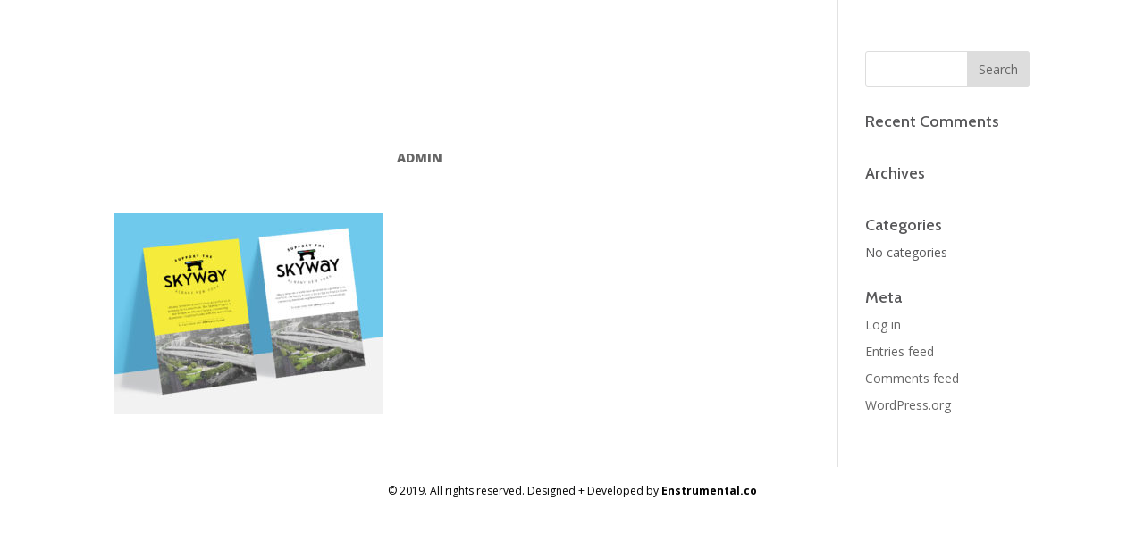

--- FILE ---
content_type: text/html; charset=UTF-8
request_url: http://djtrumastr.com/skyway-posters-2/
body_size: 4898
content:
<!DOCTYPE html>
<html lang="en">
<head>
	<meta charset="UTF-8" />
<meta http-equiv="X-UA-Compatible" content="IE=edge">
	<link rel="pingback" href="http://djtrumastr.com/xmlrpc.php" />

	<script type="text/javascript">
		document.documentElement.className = 'js';
	</script>

	<script>var et_site_url='http://djtrumastr.com';var et_post_id='1080';function et_core_page_resource_fallback(a,b){"undefined"===typeof b&&(b=a.sheet.cssRules&&0===a.sheet.cssRules.length);b&&(a.onerror=null,a.onload=null,a.href?a.href=et_site_url+"/?et_core_page_resource="+a.id+et_post_id:a.src&&(a.src=et_site_url+"/?et_core_page_resource="+a.id+et_post_id))}
</script><title>Skyway-Posters | DJ Trumastr</title>
<meta name='robots' content='max-image-preview:large' />
<link rel='dns-prefetch' href='//fonts.googleapis.com' />
<link rel='dns-prefetch' href='//s.w.org' />
<link rel="alternate" type="application/rss+xml" title="DJ Trumastr &raquo; Feed" href="http://djtrumastr.com/feed/" />
<link rel="alternate" type="application/rss+xml" title="DJ Trumastr &raquo; Comments Feed" href="http://djtrumastr.com/comments/feed/" />
		<script type="text/javascript">
			window._wpemojiSettings = {"baseUrl":"https:\/\/s.w.org\/images\/core\/emoji\/13.1.0\/72x72\/","ext":".png","svgUrl":"https:\/\/s.w.org\/images\/core\/emoji\/13.1.0\/svg\/","svgExt":".svg","source":{"concatemoji":"http:\/\/djtrumastr.com\/wp-includes\/js\/wp-emoji-release.min.js?ver=5.8.12"}};
			!function(e,a,t){var n,r,o,i=a.createElement("canvas"),p=i.getContext&&i.getContext("2d");function s(e,t){var a=String.fromCharCode;p.clearRect(0,0,i.width,i.height),p.fillText(a.apply(this,e),0,0);e=i.toDataURL();return p.clearRect(0,0,i.width,i.height),p.fillText(a.apply(this,t),0,0),e===i.toDataURL()}function c(e){var t=a.createElement("script");t.src=e,t.defer=t.type="text/javascript",a.getElementsByTagName("head")[0].appendChild(t)}for(o=Array("flag","emoji"),t.supports={everything:!0,everythingExceptFlag:!0},r=0;r<o.length;r++)t.supports[o[r]]=function(e){if(!p||!p.fillText)return!1;switch(p.textBaseline="top",p.font="600 32px Arial",e){case"flag":return s([127987,65039,8205,9895,65039],[127987,65039,8203,9895,65039])?!1:!s([55356,56826,55356,56819],[55356,56826,8203,55356,56819])&&!s([55356,57332,56128,56423,56128,56418,56128,56421,56128,56430,56128,56423,56128,56447],[55356,57332,8203,56128,56423,8203,56128,56418,8203,56128,56421,8203,56128,56430,8203,56128,56423,8203,56128,56447]);case"emoji":return!s([10084,65039,8205,55357,56613],[10084,65039,8203,55357,56613])}return!1}(o[r]),t.supports.everything=t.supports.everything&&t.supports[o[r]],"flag"!==o[r]&&(t.supports.everythingExceptFlag=t.supports.everythingExceptFlag&&t.supports[o[r]]);t.supports.everythingExceptFlag=t.supports.everythingExceptFlag&&!t.supports.flag,t.DOMReady=!1,t.readyCallback=function(){t.DOMReady=!0},t.supports.everything||(n=function(){t.readyCallback()},a.addEventListener?(a.addEventListener("DOMContentLoaded",n,!1),e.addEventListener("load",n,!1)):(e.attachEvent("onload",n),a.attachEvent("onreadystatechange",function(){"complete"===a.readyState&&t.readyCallback()})),(n=t.source||{}).concatemoji?c(n.concatemoji):n.wpemoji&&n.twemoji&&(c(n.twemoji),c(n.wpemoji)))}(window,document,window._wpemojiSettings);
		</script>
		<meta content="Divi v.3.29.3" name="generator"/><style type="text/css">
img.wp-smiley,
img.emoji {
	display: inline !important;
	border: none !important;
	box-shadow: none !important;
	height: 1em !important;
	width: 1em !important;
	margin: 0 .07em !important;
	vertical-align: -0.1em !important;
	background: none !important;
	padding: 0 !important;
}
</style>
	<link rel='stylesheet' id='wp-block-library-css'  href='http://djtrumastr.com/wp-includes/css/dist/block-library/style.min.css?ver=5.8.12' type='text/css' media='all' />
<link rel='stylesheet' id='divi-style-css'  href='http://djtrumastr.com/wp-content/themes/Divi/style.css?ver=3.29.3' type='text/css' media='all' />
<link rel='stylesheet' id='et-builder-googlefonts-cached-css'  href='http://fonts.googleapis.com/css?family=Cabin%3Aregular%2Citalic%2C500%2C500italic%2C600%2C600italic%2C700%2C700italic%7COpen+Sans%3A300%2C300italic%2Cregular%2Citalic%2C600%2C600italic%2C700%2C700italic%2C800%2C800italic%7CMontserrat%3A100%2C100italic%2C200%2C200italic%2C300%2C300italic%2Cregular%2Citalic%2C500%2C500italic%2C600%2C600italic%2C700%2C700italic%2C800%2C800italic%2C900%2C900italic&#038;ver=5.8.12#038;subset=latin,latin-ext' type='text/css' media='all' />
<link rel='stylesheet' id='dashicons-css'  href='http://djtrumastr.com/wp-includes/css/dashicons.min.css?ver=5.8.12' type='text/css' media='all' />
<script type='text/javascript' src='http://djtrumastr.com/wp-includes/js/jquery/jquery.min.js?ver=3.6.0' id='jquery-core-js'></script>
<script type='text/javascript' src='http://djtrumastr.com/wp-includes/js/jquery/jquery-migrate.min.js?ver=3.3.2' id='jquery-migrate-js'></script>
<link rel="https://api.w.org/" href="http://djtrumastr.com/wp-json/" /><link rel="alternate" type="application/json" href="http://djtrumastr.com/wp-json/wp/v2/media/1080" /><link rel="EditURI" type="application/rsd+xml" title="RSD" href="http://djtrumastr.com/xmlrpc.php?rsd" />
<link rel="wlwmanifest" type="application/wlwmanifest+xml" href="http://djtrumastr.com/wp-includes/wlwmanifest.xml" /> 
<meta name="generator" content="WordPress 5.8.12" />
<link rel='shortlink' href='http://djtrumastr.com/?p=1080' />
<link rel="alternate" type="application/json+oembed" href="http://djtrumastr.com/wp-json/oembed/1.0/embed?url=http%3A%2F%2Fdjtrumastr.com%2Fskyway-posters-2%2F" />
<link rel="alternate" type="text/xml+oembed" href="http://djtrumastr.com/wp-json/oembed/1.0/embed?url=http%3A%2F%2Fdjtrumastr.com%2Fskyway-posters-2%2F&#038;format=xml" />
<meta name="viewport" content="width=device-width, initial-scale=1.0, maximum-scale=1.0, user-scalable=0" /><link rel="shortcut icon" href="" /><style type="text/css" id="custom-background-css">
body.custom-background { background-color: #ffffff; }
</style>
	<script>
(function($) {
    $(window).on('load resize', function() {
        $('.et_fullscreen_slider').each(function() {
            et_fullscreen_slider($(this));
        });
    });
    function et_fullscreen_slider(et_slider) {
        var et_viewport_height = $(window).height(),
            et_slider_height = $(et_slider).find('.et_pb_slider_container_inner').innerHeight(),
            $admin_bar = $('#wpadminbar'),
            $main_header = $('#main-header'),
            $top_header = $('#top-header');
        $(et_slider).height('auto');
        if ($admin_bar.length) {
            var et_viewport_height = et_viewport_height - $admin_bar.height();
        }
        if ($top_header.length) {
            var et_viewport_height = et_viewport_height - $top_header.height();
        }
        if (!$('.et_transparent_nav').length && !$('.et_vertical_nav').length) {
            var et_viewport_height = et_viewport_height - $main_header.height();
        }
        if (et_viewport_height > et_slider_height) {
            $(et_slider).height(et_viewport_height);
        }
    }
})(jQuery);
</script>
<link rel="stylesheet" id="et-divi-customizer-global-cached-inline-styles" href="http://djtrumastr.com/wp-content/cache/et/global/et-divi-customizer-global-17670198392193.min.css" onerror="et_core_page_resource_fallback(this, true)" onload="et_core_page_resource_fallback(this)" /></head>
<body class="attachment attachment-template-default single single-attachment postid-1080 attachmentid-1080 attachment-jpeg custom-background et_button_custom_icon et_pb_button_helper_class et_fullwidth_nav et_fullwidth_secondary_nav et_fixed_nav et_hide_nav et_cover_background et_pb_gutter osx et_pb_gutters3 et_primary_nav_dropdown_animation_fade et_secondary_nav_dropdown_animation_fade et_pb_footer_columns1 et_header_style_left et_right_sidebar et_divi_theme et-db et_minified_js et_minified_css">
	<div id="page-container">

	
	
			<header id="main-header" data-height-onload="50">
			<div class="container clearfix et_menu_container">
							<div class="logo_container">
					<span class="logo_helper"></span>
					<a href="http://djtrumastr.com/">
						<img src="http://djtrumastr.com/wp-content/uploads/2019/05/StrussLogoSignatureGrey.png" alt="DJ Trumastr" id="logo" data-height-percentage="85" />
					</a>
				</div>
							<div id="et-top-navigation" data-height="50" data-fixed-height="50">
											<nav id="top-menu-nav">
						<ul id="top-menu" class="nav"><li id="menu-item-1230" class="menu-item menu-item-type-post_type menu-item-object-page menu-item-1230"><a href="http://djtrumastr.com/about/">About</a></li>
<li id="menu-item-1223" class="menu-item menu-item-type-post_type menu-item-object-page menu-item-1223"><a href="http://djtrumastr.com/portfolio/">Portfolio</a></li>
<li id="menu-item-1224" class="menu-item menu-item-type-post_type menu-item-object-page menu-item-1224"><a href="http://djtrumastr.com/gear/">Gear</a></li>
</ul>						</nav>
					
					
					
					
					<div id="et_mobile_nav_menu">
				<div class="mobile_nav closed">
					<span class="select_page">Select Page</span>
					<span class="mobile_menu_bar mobile_menu_bar_toggle"></span>
				</div>
			</div>				</div> <!-- #et-top-navigation -->
			</div> <!-- .container -->
			<div class="et_search_outer">
				<div class="container et_search_form_container">
					<form role="search" method="get" class="et-search-form" action="http://djtrumastr.com/">
					<input type="search" class="et-search-field" placeholder="Search &hellip;" value="" name="s" title="Search for:" />					</form>
					<span class="et_close_search_field"></span>
				</div>
			</div>
		</header> <!-- #main-header -->
			<div id="et-main-area">
	
<div id="main-content">
		<div class="container">
		<div id="content-area" class="clearfix">
			<div id="left-area">
											<article id="post-1080" class="et_pb_post post-1080 attachment type-attachment status-inherit hentry">
											<div class="et_post_meta_wrapper">
							<h1 class="entry-title">Skyway-Posters</h1>

						<p class="post-meta"> by <span class="author vcard"><a href="http://djtrumastr.com/author/admin/" title="Posts by admin" rel="author">admin</a></span> | <span class="published">Feb 1, 2019</span></p>
												</div> <!-- .et_post_meta_wrapper -->
				
					<div class="entry-content">
					<p class="attachment"><a href='http://djtrumastr.com/wp-content/uploads/2019/02/Skyway-Posters.jpg'><img width="300" height="225" src="http://djtrumastr.com/wp-content/uploads/2019/02/Skyway-Posters-300x225.jpg" class="attachment-medium size-medium" alt="" loading="lazy" srcset="http://djtrumastr.com/wp-content/uploads/2019/02/Skyway-Posters-300x225.jpg 300w, http://djtrumastr.com/wp-content/uploads/2019/02/Skyway-Posters-768x576.jpg 768w, http://djtrumastr.com/wp-content/uploads/2019/02/Skyway-Posters-1024x768.jpg 1024w, http://djtrumastr.com/wp-content/uploads/2019/02/Skyway-Posters-510x382.jpg 510w, http://djtrumastr.com/wp-content/uploads/2019/02/Skyway-Posters-1080x810.jpg 1080w, http://djtrumastr.com/wp-content/uploads/2019/02/Skyway-Posters.jpg 2000w" sizes="(max-width: 300px) 100vw, 300px" /></a></p>
					</div> <!-- .entry-content -->
					<div class="et_post_meta_wrapper">
										</div> <!-- .et_post_meta_wrapper -->
				</article> <!-- .et_pb_post -->

						</div> <!-- #left-area -->

				<div id="sidebar">
		<div id="search-2" class="et_pb_widget widget_search"><form role="search" method="get" id="searchform" class="searchform" action="http://djtrumastr.com/">
				<div>
					<label class="screen-reader-text" for="s">Search for:</label>
					<input type="text" value="" name="s" id="s" />
					<input type="submit" id="searchsubmit" value="Search" />
				</div>
			</form></div> <!-- end .et_pb_widget --><div id="recent-comments-2" class="et_pb_widget widget_recent_comments"><h4 class="widgettitle">Recent Comments</h4><ul id="recentcomments"></ul></div> <!-- end .et_pb_widget --><div id="archives-2" class="et_pb_widget widget_archive"><h4 class="widgettitle">Archives</h4>
			<ul>
							</ul>

			</div> <!-- end .et_pb_widget --><div id="categories-2" class="et_pb_widget widget_categories"><h4 class="widgettitle">Categories</h4>
			<ul>
				<li class="cat-item-none">No categories</li>			</ul>

			</div> <!-- end .et_pb_widget --><div id="meta-2" class="et_pb_widget widget_meta"><h4 class="widgettitle">Meta</h4>
		<ul>
						<li><a href="http://djtrumastr.com/login/">Log in</a></li>
			<li><a href="http://djtrumastr.com/feed/">Entries feed</a></li>
			<li><a href="http://djtrumastr.com/comments/feed/">Comments feed</a></li>

			<li><a href="https://wordpress.org/">WordPress.org</a></li>
		</ul>

		</div> <!-- end .et_pb_widget -->	</div> <!-- end #sidebar -->
		</div> <!-- #content-area -->
	</div> <!-- .container -->
	</div> <!-- #main-content -->


			<footer id="main-footer">
				

		
				<div id="footer-bottom">
					<div class="container clearfix">
				<div id="footer-info">© 2019. All rights reserved. Designed + Developed by <a href="https://www.enstrumental.co">Enstrumental.co</a></div>					</div>	<!-- .container -->
				</div>
			</footer> <!-- #main-footer -->
		</div> <!-- #et-main-area -->


	</div> <!-- #page-container -->

		<script type="text/javascript">
			</script>
	<script type='text/javascript' id='divi-custom-script-js-extra'>
/* <![CDATA[ */
var DIVI = {"item_count":"%d Item","items_count":"%d Items"};
var et_shortcodes_strings = {"previous":"Previous","next":"Next"};
var et_pb_custom = {"ajaxurl":"http:\/\/djtrumastr.com\/wp-admin\/admin-ajax.php","images_uri":"http:\/\/djtrumastr.com\/wp-content\/themes\/Divi\/images","builder_images_uri":"http:\/\/djtrumastr.com\/wp-content\/themes\/Divi\/includes\/builder\/images","et_frontend_nonce":"649775474c","subscription_failed":"Please, check the fields below to make sure you entered the correct information.","et_ab_log_nonce":"730515fa6d","fill_message":"Please, fill in the following fields:","contact_error_message":"Please, fix the following errors:","invalid":"Invalid email","captcha":"Captcha","prev":"Prev","previous":"Previous","next":"Next","wrong_captcha":"You entered the wrong number in captcha.","ignore_waypoints":"no","is_divi_theme_used":"1","widget_search_selector":".widget_search","is_ab_testing_active":"","page_id":"1080","unique_test_id":"","ab_bounce_rate":"5","is_cache_plugin_active":"no","is_shortcode_tracking":"","tinymce_uri":""};
var et_pb_box_shadow_elements = [];
/* ]]> */
</script>
<script type='text/javascript' src='http://djtrumastr.com/wp-content/themes/Divi/js/custom.min.js?ver=3.29.3' id='divi-custom-script-js'></script>
<script type='text/javascript' src='http://djtrumastr.com/wp-content/themes/Divi/includes/builder/scripts/cpt-modules-wrapper.js?ver=3.29.3' id='et-builder-cpt-modules-wrapper-js'></script>
<script type='text/javascript' src='http://djtrumastr.com/wp-content/themes/Divi/core/admin/js/common.js?ver=3.29.3' id='et-core-common-js'></script>
<script type='text/javascript' src='http://djtrumastr.com/wp-includes/js/wp-embed.min.js?ver=5.8.12' id='wp-embed-js'></script>
</body>
</html>
